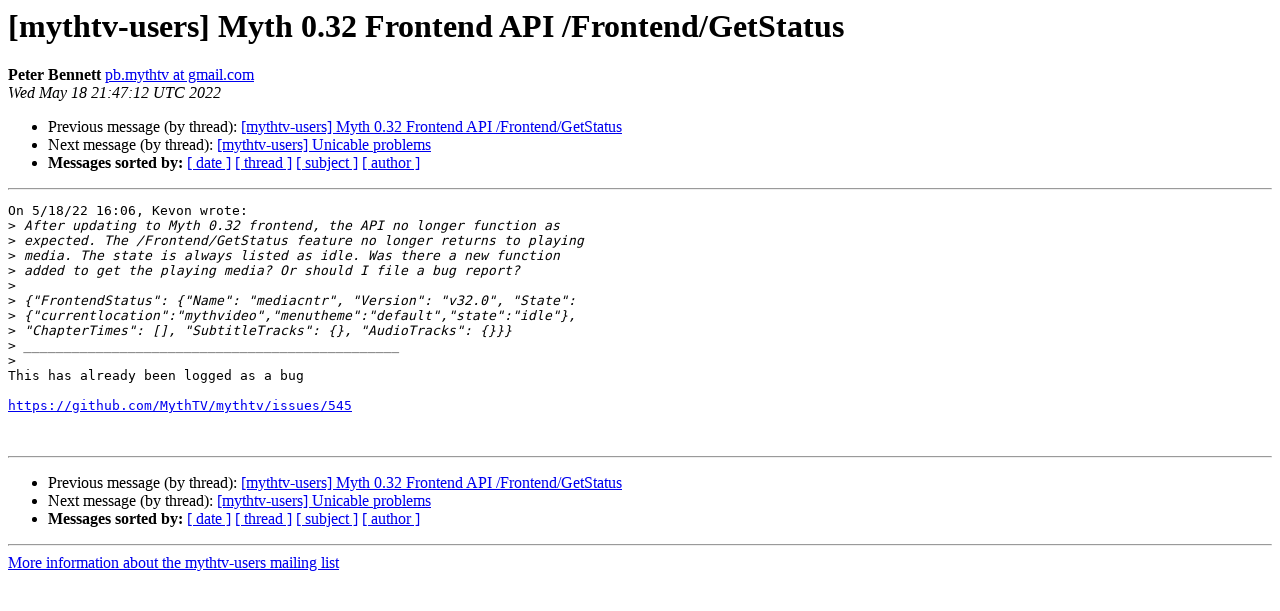

--- FILE ---
content_type: text/html
request_url: http://lists.mythtv.org/pipermail/mythtv-users/2022-May/409600.html
body_size: 1299
content:
<!DOCTYPE HTML PUBLIC "-//W3C//DTD HTML 4.01 Transitional//EN">
<HTML>
 <HEAD>
   <TITLE> [mythtv-users] Myth 0.32 Frontend API /Frontend/GetStatus
   </TITLE>
   <LINK REL="Index" HREF="index.html" >
   <LINK REL="made" HREF="mailto:mythtv-users%40mythtv.org?Subject=Re:%20Re%3A%20%5Bmythtv-users%5D%20Myth%200.32%20Frontend%20API%20/Frontend/GetStatus&In-Reply-To=%3C23f9d8c3-6792-6200-1ba5-1be61fc53b76%40gmail.com%3E">
   <META NAME="robots" CONTENT="index,nofollow">
   <style type="text/css">
       pre {
           white-space: pre-wrap;       /* css-2.1, curent FF, Opera, Safari */
           }
   </style>
   <META http-equiv="Content-Type" content="text/html; charset=us-ascii">
   <LINK REL="Previous"  HREF="409599.html">
   <LINK REL="Next"  HREF="409598.html">
 </HEAD>
 <BODY BGCOLOR="#ffffff">
   <H1>[mythtv-users] Myth 0.32 Frontend API /Frontend/GetStatus</H1>
    <B>Peter Bennett</B> 
    <A HREF="mailto:mythtv-users%40mythtv.org?Subject=Re:%20Re%3A%20%5Bmythtv-users%5D%20Myth%200.32%20Frontend%20API%20/Frontend/GetStatus&In-Reply-To=%3C23f9d8c3-6792-6200-1ba5-1be61fc53b76%40gmail.com%3E"
       TITLE="[mythtv-users] Myth 0.32 Frontend API /Frontend/GetStatus">pb.mythtv at gmail.com
       </A><BR>
    <I>Wed May 18 21:47:12 UTC 2022</I>
    <P><UL>
        <LI>Previous message (by thread): <A HREF="409599.html">[mythtv-users] Myth 0.32 Frontend API /Frontend/GetStatus
</A></li>
        <LI>Next message (by thread): <A HREF="409598.html">[mythtv-users] Unicable problems
</A></li>
         <LI> <B>Messages sorted by:</B> 
              <a href="date.html#409600">[ date ]</a>
              <a href="thread.html#409600">[ thread ]</a>
              <a href="subject.html#409600">[ subject ]</a>
              <a href="author.html#409600">[ author ]</a>
         </LI>
       </UL>
    <HR>  
<!--beginarticle-->
<PRE>
On 5/18/22 16:06, Kevon wrote:
&gt;<i> After updating to Myth 0.32 frontend, the API no longer function as 
</I>&gt;<i> expected. The /Frontend/GetStatus feature no longer returns to playing 
</I>&gt;<i> media. The state is always listed as idle. Was there a new function 
</I>&gt;<i> added to get the playing media? Or should I file a bug report?
</I>&gt;<i>
</I>&gt;<i> {&quot;FrontendStatus&quot;: {&quot;Name&quot;: &quot;mediacntr&quot;, &quot;Version&quot;: &quot;v32.0&quot;, &quot;State&quot;: 
</I>&gt;<i> {&quot;currentlocation&quot;:&quot;mythvideo&quot;,&quot;menutheme&quot;:&quot;default&quot;,&quot;state&quot;:&quot;idle&quot;}, 
</I>&gt;<i> &quot;ChapterTimes&quot;: [], &quot;SubtitleTracks&quot;: {}, &quot;AudioTracks&quot;: {}}}
</I>&gt;<i> _______________________________________________
</I>&gt;<i>
</I>This has already been logged as a bug

<A HREF="https://github.com/MythTV/mythtv/issues/545">https://github.com/MythTV/mythtv/issues/545</A>


</PRE>





<!--endarticle-->
    <HR>
    <P><UL>
        <!--threads-->
	<LI>Previous message (by thread): <A HREF="409599.html">[mythtv-users] Myth 0.32 Frontend API /Frontend/GetStatus
</A></li>
	<LI>Next message (by thread): <A HREF="409598.html">[mythtv-users] Unicable problems
</A></li>
         <LI> <B>Messages sorted by:</B> 
              <a href="date.html#409600">[ date ]</a>
              <a href="thread.html#409600">[ thread ]</a>
              <a href="subject.html#409600">[ subject ]</a>
              <a href="author.html#409600">[ author ]</a>
         </LI>
       </UL>

<hr>
<a href="http://lists.mythtv.org/mailman/listinfo/mythtv-users">More information about the mythtv-users
mailing list</a><br>
</body></html>
